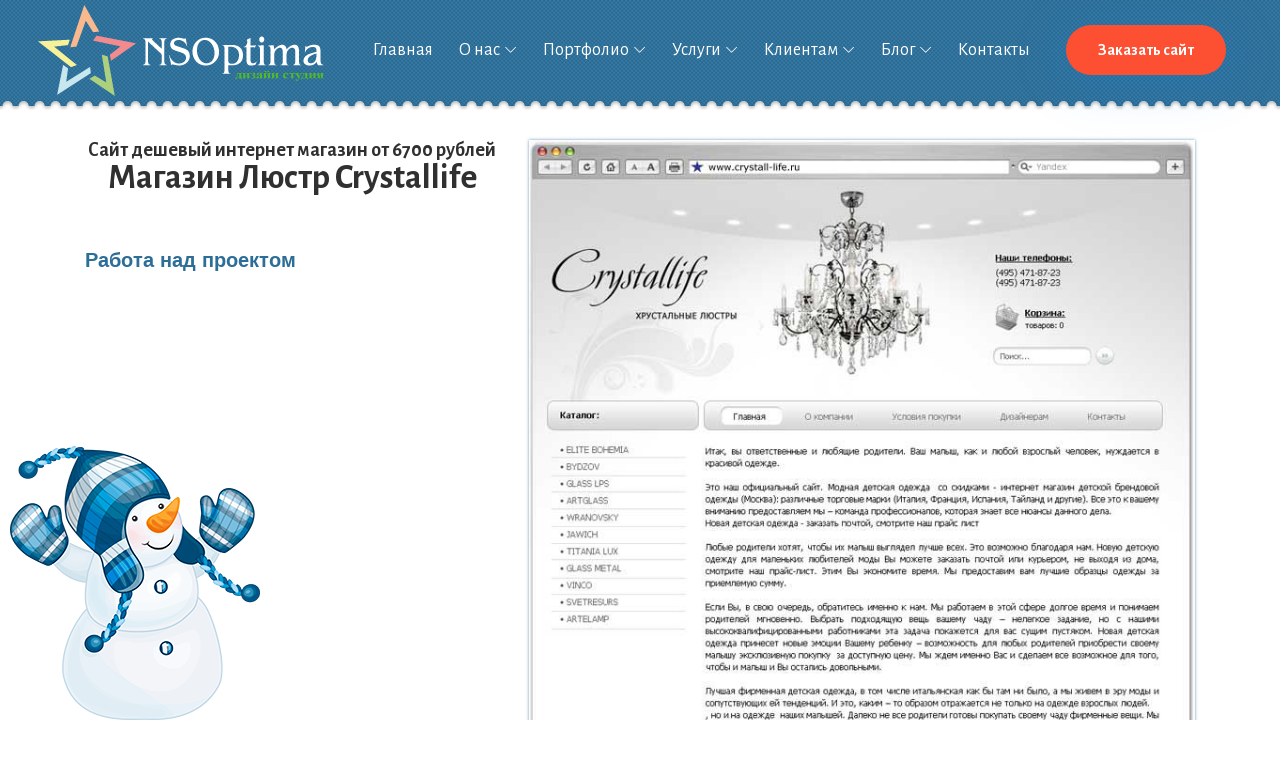

--- FILE ---
content_type: text/html; charset=utf-8
request_url: http://www.nsoptima.ru/portfolio/sajt_deshevyj_internet_magazin_ot_6700_rublej_magazin_ljustr_crystallife
body_size: 5460
content:
<!DOCTYPE html>
<html lang="en">

<head>
    <meta charset="UTF-8">
     <meta http-equiv="X-UA-Compatible" content="IE=edge">
    <meta name="viewport" content="width=device-width, initial-scale=1, shrink-to-fit=no">


<title>Сайт дешевый интернет магазин от 6700 рублей Магазин Люстр Crystallife</title>
<meta http-equiv="Content-Type" content="text/html; charset=utf-8" />
<meta name="keywords" content="Сайт дешевый интернет магазин от 6700 рублей Магазин Люстр Crystallife" />
<meta name="description" content="Сайт дешевый интернет магазин от 6700 рублей Магазин Люстр Crystallife - " />
<!--meta name="yandex-verification" content="5465a8f9129ea631" /-->
<!-- Yandex.Metrika counter -->
<script type="text/javascript" >
   (function(m,e,t,r,i,k,a){m[i]=m[i]||function(){(m[i].a=m[i].a||[]).push(arguments)};
   m[i].l=1*new Date();k=e.createElement(t),a=e.getElementsByTagName(t)[0],k.async=1,k.src=r,a.parentNode.insertBefore(k,a)})
   (window, document, "script", "https://mc.yandex.ru/metrika/tag.js", "ym");

   ym(48672860, "init", {
        id:48672860,
        clickmap:true,
        trackLinks:true,
        accurateTrackBounce:true,
        webvisor:true
   });
</script>
<noscript><div><img src="https://mc.yandex.ru/watch/48672860" style="position:absolute; left:-9999px;" alt="" /></div></noscript>
<!-- /Yandex.Metrika counter -->

<meta name="yandex-verification" content="cb5139d8b6c78570" />

<!-- Global site tag (gtag.js) - Google Analytics -->
<script async src="https://www.googletagmanager.com/gtag/js?id=UA-139851647-1"></script>
<script>
  window.dataLayer = window.dataLayer || [];
  function gtag(){dataLayer.push(arguments);}
  gtag('js', new Date());

  gtag('config', 'UA-139851647-1');
</script>




    <!-- Favicon -->
    <link rel="icon" href="https://niagarastar.ru/favicon.ico">

    <!-- Core Stylesheet -->
    <link href="https://fonts.googleapis.com/css?family=Alegreya+Sans:300,400,700,900&amp;subset=cyrillic" rel="stylesheet">
    <link rel="stylesheet" href="/nsoptima4/nso-new/style.css">

<script src="/nsoptima4/jstemp.js"></script>

<style>
.single-portfolio-slide{height: 330px;
overflow: hidden;}
</style>

<script src="//code.jivosite.com/widget.js" data-jv-id="DyljMIzZA6" async></script>

<style>
 @media screen and (max-width: 980px) {#scrollUp {display:none;} }
 </style>





</head>

<body class="xny">
    <!-- Preloader -->
    <div id="preloader">
        <div class="wrapper">
            <div class="cssload-loader"></div>
        </div>
    </div>



    <!-- ***** Header Area Start ***** для НГ добавить ng-bg -->
    <header class="header-area">
        <!-- Main Header Start -->
        <div class="main-header-area">
            <div class="classy-nav-container breakpoint-off">
                <!-- Classy Menu -->
                <nav class="classy-navbar justify-content-between" id="uzaNav">
<!-- Navbar Toggler -->
                    <div class="classy-navbar-toggler">
                        <span class="navbarToggler"><span></span><span></span><span></span></span>
                    </div>
                    <!-- Logo для НГ добавить класс ny-top-->
            <div class="ny-top">    <a class="nav-brand" href="/"><img src="/nsoptima4/nso-new/img/core-img/logo.png" alt="">  </a> </div>
					<!--div class="mart-n8"></div-->

                    <a class="tel-mheader" href="tel:+74959799989" style="color: #fff;">+7 (495) 979-99-89</a>

                    <!-- Menu -->
                    <div class="classy-menu">
                        <!-- Menu Close Button -->
                        <div class="classycloseIcon">
                            <div class="cross-wrap"><span class="top"></span><span class="bottom"></span></div>
                        </div>

                        <!-- Nav Start -->
                        <div class="classynav">
                            <ul id="nav">
                                <li class=""><a href="/">Главная</a></li>
                                <li><a href="/dizajn_studija_NSOptima">О нас</a>
                                    <ul class="dropdown">
                                        <li><a href="/cgi-bin/nsoptima4/index.pl?text=nlist">Новости</a></li>
										<li><a href="/cgi-bin/nsoptima4/index.pl?text=rlist">Отзывы</a></li>
                                        <!--li><a href="#">- Dropdown</a>
                                            <ul class="dropdown">
                                                <li><a href="#">- Dropdown Item</a></li>
                                                <li><a href="#">- Dropdown Item</a>
                                                    <ul class="dropdown">
                                                        <li><a href="#">- Even Dropdown</a></li>
                                                        <li><a href="#">- Even Dropdown</a></li>
                                                        <li><a href="#">- Even Dropdown</a></li>
                                                        <li><a href="#">- Even Dropdown</a></li>
                                                    </ul>
                                                </li>
                                                <li><a href="#">- Dropdown Item</a></li>
                                                <li><a href="#">- Dropdown Item</a></li>
                                            </ul>
                                        </li-->
                                    </ul>
                                </li>
                                <li><a href="/cgi-bin/nsoptima4/index.pl?text=portfolio">Портфолио</a>
                                    <ul class="dropdown">
                                        <li><a href="/portfolio-sajt-vizitka">Сайты-визитки</a></li>
										<li><a href="/portfolio-korporativnyj">Корпоративные сайты</a></li>
										<li><a href="/portfolio-internet-magazin">Интернет-магазины</a></li>
										<li><a href="/portfolio-landing">Лендинги</a></li>
										<!--li><a href="/cgi-bin/nsoptima4/index.pl?text=cat&c=292">Эксклюзивные сайты</a></li-->
										<!--li><a href="/cgi-bin/nsoptima4/index.pl?text=cat&c=4">Логотипы</a></li-->
                                    </ul>
                                </li>
                                <li><a href="/uslugi_studii_NSOptima">Услуги</a>
                                    <ul class="dropdown">
                                        <li><a href="/razrabotka_sajtov">Разработка сайта</a></li>
										<li><a href="/cgi-bin/nsoptima4/index.pl?text=page&i=300">- Сайт визитка</a></li>
										<li><a href="/cgi-bin/nsoptima4/index.pl?text=page&i=301">- Корпоративный сайт</a></li>
										<li><a href="/internet_magazin">- Интернет-магазин</a></li>
										<li><a href="/jekskljuzivnyj_sajt">- Эксклюзивный сайт</a></li>
										<li><a href="/razrabotka_logotipa">Логотип</a></li>
										<li><a href="/optimizacija_i_prodvizhenie_sajta">Продвижение сайта</a></li>
										<li><a href="/dopolnitelnye_moduli_dlja_sajta">Дополнительные модули</a></li>
										<li><a href="/usluga_po_okazaniju_tehpodderzhki_sajta">Техподдержка</a></li>
										<li><a href="/tarify_na_uslugi">Тарифы на услуги</a></li>
                                    </ul>
                                </li>
                                <li><a href="/kak_zakazat_uslugu">Клиентам</a>
                                    <ul class="dropdown">
                                        <li><a href="/osobennosti_izgotovlenija_sajtov">Особенности изготовления сайтов</a></li>
										<li><a href="/polezno_znat">Полезные статьи</a></li>
										<li><a href="/chasto_zadavaemye_voprosy">FAQ</a></li>
                                    </ul>
                                </li>
                                <li><a href="/cgi-bin/nsoptima4/index.pl?text=nlist2">Блог</a>
                                    <ul class="dropdown">
<li><a href='/blog/sistema_upravlenija_kontentom_AdminNS_sajt_pod_kljuch_za_dva_chasa'>Система управления контентом AdminNS: сайт под ключ за два часа</a></li><li><a href='/blog/universalnaja_sistema_administrirovanija_AdminNS'>Универсальная система администрирования AdminNS</a></li><li><a href='/blog/sovety_dizajnera_kakim_dolzhen_byt_sajt'><div style="text-align: left;"><span style="line-height: 18.6667px;">Советы дизайнера: каким должен быть сайт</span></div></a></li>
                                    </ul>
                                </li>
                                <li><a href="/kontakty">Контакты</a></li>
                            </ul>

                            <!-- Get A Quote -->
                            <div class="get-a-quote ml-4 mr-3">
                                <a href="/cgi-bin/nsoptima4/index.pl?text=req" class="btn uza-btn">Заказать сайт</a>
                            </div>

                            <!-- Search Icon >
                            <div class="search-icon" data-toggle="modal" data-target="#searchModal">
                                <i class="icon_search"></i>
                            </div>
                            -->
                        </div>
                        <!-- Nav End -->

                    </div>
                </nav>
            </div>
        </div>

    </header>
    <!-- ***** Header Area End ***** -->

	<div class="rasp-top"></div>




	<section class="main-content">
		<div class="container">
<!--[turbo]-->
    <style>
.path {
	font-family: Georgia;
}
.links-category {
	font-family: 'a_bosanovacpsregular';
	color: #1e96d3;
	font-size: 15px;
}
.links-category a {
	font-family: 'Open Sans', sans-serif;
	font-size: 14px;
	color: #b6b6b6;
	text-decoration: none;
}
.links-category a:hover {
	text-decoration: underline;
}
.box-right-elport {
	width: 60%;
	margin: 0 0 30px 30px;
	float: right;
}
.big-pic {
	width: 100%;
	text-align: center;
	margin-bottom: 15px;
}
.big-pic img{
	box-shadow: 0 0px 3px 0 rgba(45, 110, 152, 0.7);
}
.box-prevju {
	text-align: center;
}
.imgsl {
	display: inline-block;
	vertical-align: top;
	width: 185px;
	height: 180px;
	overflow: hidden;
	margin: 0 5px 5px 5px;
	box-shadow: 0 0px 3px 0 rgba(45, 110, 152, 0.7);
}
.logo-img {
	margin:0 0 10px 0;
}
.logo-img img {
	display: inline-block;
	border: 3px solid #2c709d;
}
.descr-work {
	color: #5c5c5c;
	font-family: 'Open Sans', sans-serif;
	font-size: 15px;
	text-align: justify;
}
.title-descr-work {
	color: #2d6e98;
	font-size: 20px;
	text-align: left;
	font-weight: bold;
}
.box-rewiev {
	margin: 20px 0;
	text-align: center;
}
.title-rewiev {
	color: #2d6e98;
	font-size: 20px;
	font-weight: bold;
	margin:0;
	text-align: left;

}
.logo-txt {
	text-align: justify;
	font-size: 15px;
	margin-bottom: 50px;
}
.box-formzak {
	text-align: center;
	color: #858586;
	/*font-family: 'Bicubik';*/
	font-family: 'georgia';
	font-size: 35px;
}
.box-formzak a {
	color: #2b9cd6;

}
.tbl-otz {
	margin: 40px 0;
}
.cell-otz {
	color: #858586;
	font-family: 'georgia';
	font-size: 35px;
	padding-right: 20px;
	font-weight: bold;
}
.txt-otz {
	color: #5c5c5c;
	font-family: 'Open Sans', sans-serif;
	font-size: 14px;
	font-style: italic;
}
.title-boxmob {
	color: #2d6e98;
	font-size: 20px;
	font-weight: bold;
	margin: 15px 0 0px 0;
	text-align: left;
}
.box-imgmob {
	background: url("/nsoptima4/images/mob-blue.png") no-repeat;
    overflow: hidden;
	width: 182px;
	height: 320px;
	background-size: 100%;
	padding: 36px 10px 30px 6px;
	margin: 0 auto;
}
.imgmob {
	overflow: hidden;
	width: 169px;
	height: 250px;
}
.txt-boxmob {
	color: #5c5c5c;
	font-family: 'Open Sans', sans-serif;
	font-size: 15px;
	margin-bottom: 50px;
	text-align: justify;
}
.title-name {
	text-align: center;
	margin-bottom: 50px;
}
.pretitle-name {
	font-size: 20px;
	display: block;
}
</style>



<div class='box-elem-portfolio'>
	<div class='box-right-elport'>
		<div class="big-pic">
        	<img title='Сайт дешевый интернет магазин от 6700 рублей Магазин Люстр Crystallife' id='pid_257' src="/nsoptima4/img/!nn_crystall-life.ru.jpg/710.jpg" />
        </div>
		<div class="box-prevju">
			<div class='imgsl'><img style='cursor:pointer; margin-bottom:12px;' onclick='setpic("pid_257", "/nsoptima4/img/!nn_crystall-life.ru.jpg/710.jpg")' src='/nsoptima4/img/!nn_crystall-life.ru.jpg/m185.jpg'></div>
		</div>

	</div>
	<div class='box-left-elport'>
		<h1 class='title-name'>
			<span class='pretitle-name'>Сайт дешевый интернет магазин от 6700 рублей</span>
			<div class='ipEditor' style='display:inline' data-ipe-format='text' uitype='text' uiname='Название' id='aed.elem3.name.257.b2ac3f544337e486eb9ca6c3a6dfedc9'>Магазин Люстр Crystallife</div></h1>

		

		

	</div>

</div>


<!--div class='links-category' style='margin-bottom: 5px;'>Категории: <a href='/cgi-bin/nsoptima4/index.pl?text=portfolio&c=10'>Дешевый интернет магазин от 6700 рублей</a></div>
<div class='links-category'>Тематика: <a href='/cgi-bin/nsoptima4/index.pl?text=portfolio&theme=60'>Покупки</a> / <a href='/cgi-bin/nsoptima4/index.pl?text=portfolio&theme=53'>Мебель и интерьер</a></div-->


<div class="clear"></div>
<div class='descr-work' style=''>
	<div class="title-descr-work">Работа над проектом</div>
	<div class=""><div class='ipEditor' style='display:block' data-ipe-format='html' uitype='bigtext' uiname='Предложение' id='aed.elem3.txt.257.d41d8cd98f00b204e9800998ecf8427e'></div>


<div style='padding-top:23px'> </div>


  </div>
</div>




<div class="clear"></div>

<script language='JavaScript'>
function setpic(pid, img)
{
  var p=document.getElementById(pid);

  each(get('source', p.parentNode), function(s)
  {
    s.parentNode.removeChild(s);
  });

//alert(p.parentNode);
  p.src=img;
}
</script>

<!--[/turbo]-->
    </div>
		<div style="clear:both;"></div>
	</section>





    <!-- ***** Footer Area Start ***** -->
    <footer class="footer-area">
        <div class="container">
            <div class="row justify-content-between">

                <!-- Single Footer Widget -->
                <div class="col-12 col-sm-6 col-lg-3">
                    <div class="single-footer-widget mb-80">
                        <!-- Widget Title -->
                        <div class="widget-title" style="font-size: 1.5rem; line-height: 1rem;">Контакты</div>

                        <!-- Footer Content -->
                        <div class="footer-content mb-15">
                            <a href="tel:+74959799989" style="font-size: 1.75rem; line-height: 1rem; color: #fff; font-weight: 600; margin-bottom: 20px; display: block;">+7 (495) 979-99-89</a>
                            <div class='ipEditor' style='display:block' data-ipe-format='html' uitype='bigtext' uiname='Адрес в подвале' id='aed.?.t5..5cc56fa356985efede1e1671145b0a82'><p>Студия
                                веб-дизайна сайтов «NSOptima»</p>
                            <p>Россия, г. Москва,<br>
                                ул. Маломосковская, 16C1</p>
                            <p>bisnes@nsoptima.ru</p></div>
							<!--p>Студия
                                веб-дизайна сайтов «NSOptima»</p>
                            <p>Россия, г. Москва,<br>
                                ул. Маломосковская, 16C1</p>
                            <P>bisnes@nsoptima.ru</P-->
                        </div>

                    </div>
                </div>

                <!-- Single Footer Widget -->
                <div class="col-12 col-sm-6 col-lg-3">
                    <div class="single-footer-widget mb-80">
                        <!-- Widget Title -->
                        <div class="widget-title">&nbsp;</div>

                        <!-- Nav -->
                        <nav>
                            <ul class="our-link">
                                <li><a href="/">Главная</a></li>
                                <li><a href="/dizajn_studija_NSOptima">О студии</a></li>
                                <li><a href="/cgi-bin/nsoptima4/index.pl?text=rlist">Отзывы клиентов</a></li>
                                <li><a href="/cgi-bin/nsoptima4/index.pl?text=portfolio">Портфолио</a></li>

                            </ul>
                        </nav>
                    </div>
                </div>

                <!-- Single Footer Widget -->
                <div class="col-12 col-sm-6 col-lg-3">
                    <div class="single-footer-widget mb-80">
                        <!-- Widget Title -->
                        <div class="widget-title">&nbsp;</div>

                        <!-- Nav -->
                        <nav>
                            <ul class="our-link">
                                <li><a href="/uslugi_studii_NSOptima">Услуги</a></li>
                                <li><a href="/kak_zakazat_uslugu">Клиентам</a></li>
                                <li><a href="/politika_obrabotki_i_zashhity_personalnyh_dannyh_ooo_NSOptima">Политика конфиденциальности</a></li>
                                <li><a href="/tarify_na_uslugi">Тарифы</a></li>

                            </ul>
                        </nav>
                    </div>
                </div>

                <!-- Single Footer Widget -->
                <div class="col-12 col-sm-6 col-lg-3">
                    <div class="single-footer-widget mb-80">
                        <!-- Widget Title -->
                        <!--h4 class="widget-title">Мы в соцсетях</h4-->


                    </div>
                </div>

            </div>

<div class="row" style="margin-bottom: 30px;">

Copyright &copy;<script>document.write(new Date().getFullYear());</script> Студия веб-дизайна «NSOptima»: разработка сайтов
</div>

        </div>
    </footer>
    <!-- ***** Footer Area End ***** -->
<div class="ny-bottom"><img src="/nsoptima4/nso-new/img/ny-25.png" title="" alt=""></div>


<!--[turbo]-->
<div data-type="chat"></div>
<!--[/turbo]-->


    <!-- ******* All JS Files ******* -->
    <!-- jQuery js -->
    <script src="/nsoptima4/nso-new/js/jquery.min.js"></script>
    <!-- Popper js -->
    <script src="/nsoptima4/nso-new/js/popper.min.js"></script>
    <!-- Bootstrap js -->
    <script src="/nsoptima4/nso-new/js/bootstrap.min.js"></script>
    <!-- All js -->
    <script src="/nsoptima4/nso-new/js/uza.bundle.js"></script>
    <!-- Active js -->
    <script src="/nsoptima4/nso-new/js/default-assets/active.js"></script>

<script language='JavaScript'>
each(document.getElementsByTagName('A'), function(e)
{
  if(e.href==document.location.href)
  {
    if(e.parentNode.tagName=='LI')
      AddClass(e.parentNode, 'current-item');
  }
});
</script>

</body>

</html>



--- FILE ---
content_type: application/javascript
request_url: http://www.nsoptima.ru/nsoptima4/nso-new/js/default-assets/active.js
body_size: 1474
content:
(function ($) {
    'use strict';

    var uza_window = $(window);

    // ****************************
    // :: 1.0 Preloader Active Code
    // ****************************

    uza_window.on('load', function () {
        $('#preloader').fadeOut('1000', function () {
            $(this).remove();
        });
    });

    // ****************************
    // :: 2.0 ClassyNav Active Code
    // ****************************

    if ($.fn.classyNav) {
        $('#uzaNav').classyNav();
    }

    // *********************************
    // :: 3.0 Welcome Slides Active Code
    // *********************************

    if ($.fn.owlCarousel) {
        var welcomeSlider = $('.welcome-slides');
        welcomeSlider.owlCarousel({
            items: 1,
            loop: true,
            autoplay: true,
            smartSpeed: 1500,
            animateIn: 'fadeIn',
            animateOut: 'fadeOut',
            autoplayTimeout: 7000,
            nav: false
        })
        welcomeSlider.on('translate.owl.carousel', function () {
            var layer = $("[data-animation]");
            layer.each(function () {
                var anim_name = $(this).data('animation');
                $(this).removeClass('animated ' + anim_name).css('opacity', '0');
            });
        });
        $("[data-delay]").each(function () {
            var anim_del = $(this).data('delay');
            $(this).css('animation-delay', anim_del);
        });
        $("[data-duration]").each(function () {
            var anim_dur = $(this).data('duration');
            $(this).css('animation-duration', anim_dur);
        });
        welcomeSlider.on('translated.owl.carousel', function () {
            var layer = welcomeSlider.find('.owl-item.active').find("[data-animation]");
            layer.each(function () {
                var anim_name = $(this).data('animation');
                $(this).addClass('animated ' + anim_name).css('opacity', '1');
            });
        });
    }

    // ***********************************
    // :: 4.0 Portfolio Slides Active Code
    // ***********************************
    if ($.fn.owlCarousel) {
        var portfolioSlide = $('.portfolio-sildes');
        portfolioSlide.owlCarousel({
            items: 4,
            margin: 50,
            loop: true,
            autoplay: true,
            smartSpeed: 1500,
            dots: true,
            responsive: {
                0: {
                    items: 1
                },
                576: {
                    items: 2
                },
                992: {
                    items: 3
                },
                1400: {
                    items: 4
                }
            }
        });
    }

    // *************************************
    // :: 5.0 Testimonial Slides Active Code
    // *************************************
    if ($.fn.owlCarousel) {
        var testimonialSlide = $('.testimonial-slides');
        testimonialSlide.owlCarousel({
            items: 1,
            margin: 0,
            loop: true,
            autoplay: true,
            autoplayTimeout: 10000,
            smartSpeed: 1500,
            nav: true,
            navText: ['<i class="arrow_carrot-left"></i>', '<i class="arrow_carrot-right"></i>']
        });
    }

    // ******************************
    // :: 6.0 Team Slides Active Code
    // ******************************
    if ($.fn.owlCarousel) {
        var teamSlide = $('.team-sildes');
        teamSlide.owlCarousel({
            items: 4,
            margin: 50,
            loop: true,
            autoplay: true,
            smartSpeed: 1500,
            dots: true,
            responsive: {
                0: {
                    items: 1
                },
                576: {
                    items: 2
                },
                992: {
                    items: 3
                },
                1400: {
                    items: 4
                }
            }
        });
    }

    // *******************************
    // :: 7.0 ImagesLoaded Active Code
    // *******************************
    if ($.fn.imagesLoaded) {
        $('.uza-portfolio').imagesLoaded(function () {
            // filter items on button click
            $('.portfolio-menu').on('click', 'button', function () {
                var filterValue = $(this).attr('data-filter');
                $grid.isotope({
                    filter: filterValue
                });
            });
            // init Isotope
            var $grid = $('.uza-portfolio').isotope({
                itemSelector: '.single-portfolio-item',
                percentPosition: true,
                masonry: {
                    columnWidth: '.single-portfolio-item'
                }
            });
        });
    }

    // *********************************
    // :: 8.0 Portfolio Menu Active Code
    // *********************************
    $('.portfolio-menu button.btn').on('click', function () {
        $('.portfolio-menu button.btn').removeClass('active');
        $(this).addClass('active');
    })

    // *********************************
    // :: 9.0 Magnific Popup Active Code
    // *********************************
    if ($.fn.magnificPopup) {
        $('.video-play-btn').magnificPopup({
            type: 'iframe'
        });
    }

    // ***************************
    // :: 10.0 Tooltip Active Code
    // ***************************
    if ($.fn.tooltip) {
        $('[data-toggle="tooltip"]').tooltip();
    }

    // ***********************
    // :: 11.0 WOW Active Code
    // ***********************
    if (uza_window.width() > 767) {
        new WOW().init();
    }

    // ****************************
    // :: 12.0 Jarallax Active Code
    // ****************************
    if ($.fn.jarallax) {
        $('.jarallax').jarallax({
            speed: 0.2
        });
    }

    // ****************************
    // :: 13.0 Scrollup Active Code
    // ****************************
    if ($.fn.scrollUp) {
        uza_window.scrollUp({
            scrollSpeed: 2000,
            scrollText: '<i class="fa fa-angle-up"</i>'
        });
    }

    // **************************
    // :: 14.0 Sticky Active Code
    // **************************
    uza_window.on('scroll', function () {
        if (uza_window.scrollTop() > 0) {
            $('.main-header-area').addClass('sticky');
        } else {
            $('.main-header-area').removeClass('sticky');
        }
    });

    // ********************************
    // :: 15.0 Slick Slider Active Code
    // ********************************
    if ($.fn.counterUp) {
        $('.counter').counterUp({
            delay: 15,
            time: 1500
        });
    }

    // *********************************
    // :: 16.0 Prevent Default 'a' Click
    // *********************************
    $('a[href="#"]').click(function ($) {
        $.preventDefault();
    });

})(jQuery);